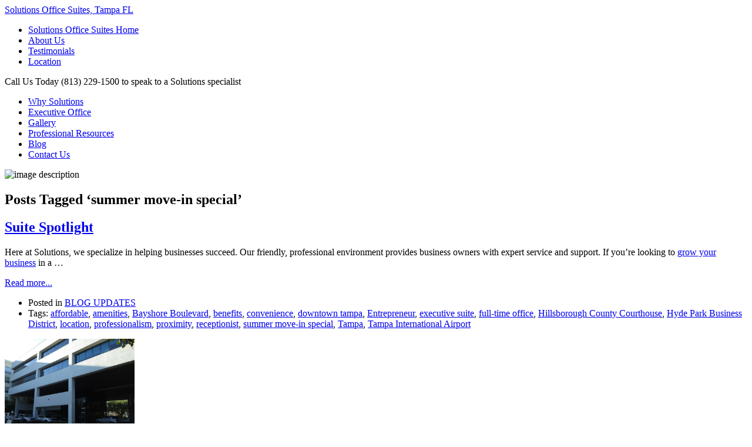

--- FILE ---
content_type: text/html; charset=UTF-8
request_url: https://www.solutionsofficesuites.com/tag/summer-move-in-special/
body_size: 7205
content:
<!DOCTYPE html PUBLIC "-//W3C//DTD XHTML 1.0 Strict//EN" "http://www.w3.org/TR/xhtml1/DTD/xhtml1-strict.dtd">
<html xmlns="http://www.w3.org/1999/xhtml" lang="en-US">
<head>
	<meta name="msvalidate.01" content="20A3D94A8A93F2A179941E9613D34015" />
	<meta http-equiv="Content-Type" content="text/html; charset=UTF-8" />
        <meta name="geo.region" content="US-FL" />
        <meta name="geo.placename" content="Tampa" />
        <meta name="geo.position" content="27.938149;-82.46495" />
        <meta name="ICBM" content="27.938149, -82.46495" />
	<title>summer move-in special Archives - Solutions Office Suites, Tampa FL Solutions Office Suites, Tampa FL</title>
	
	<script type="text/javascript" src="https://www.solutionsofficesuites.com/wp-content/themes/solutionsofficesuites/js/main.js" ></script>
	<!--[if lt IE 8]><link rel="stylesheet" type="text/css" href="https://www.solutionsofficesuites.com/wp-content/themes/solutionsofficesuites/ie.css" media="screen"/><![endif]-->

	
<!-- This site is optimized with the Yoast SEO plugin v13.5 - https://yoast.com/wordpress/plugins/seo/ -->
<meta name="robots" content="max-snippet:-1, max-image-preview:large, max-video-preview:-1"/>
<link rel="canonical" href="https://www.solutionsofficesuites.com/tag/summer-move-in-special/" />
<meta property="og:locale" content="en_US" />
<meta property="og:type" content="object" />
<meta property="og:title" content="summer move-in special Archives - Solutions Office Suites, Tampa FL" />
<meta property="og:url" content="https://www.solutionsofficesuites.com/tag/summer-move-in-special/" />
<meta property="og:site_name" content="Solutions Office Suites, Tampa FL" />
<meta name="twitter:card" content="summary" />
<meta name="twitter:title" content="summer move-in special Archives - Solutions Office Suites, Tampa FL" />
<meta name="twitter:site" content="@solutionstampa" />
<script type='application/ld+json' class='yoast-schema-graph yoast-schema-graph--main'>{"@context":"https://schema.org","@graph":[{"@type":"WebSite","@id":"https://www.solutionsofficesuites.com/#website","url":"https://www.solutionsofficesuites.com/","name":"Solutions Office Suites, Tampa FL","inLanguage":"en-US","description":"New Executive Office Suites, Virtual Office Space and Conference Rooms","potentialAction":[{"@type":"SearchAction","target":"https://www.solutionsofficesuites.com/?s={search_term_string}","query-input":"required name=search_term_string"}]},{"@type":"CollectionPage","@id":"https://www.solutionsofficesuites.com/tag/summer-move-in-special/#webpage","url":"https://www.solutionsofficesuites.com/tag/summer-move-in-special/","name":"summer move-in special Archives - Solutions Office Suites, Tampa FL","isPartOf":{"@id":"https://www.solutionsofficesuites.com/#website"},"inLanguage":"en-US"}]}</script>
<!-- / Yoast SEO plugin. -->

<link rel='dns-prefetch' href='//www.solutionsofficesuites.com' />
<link rel='dns-prefetch' href='//s.w.org' />
		<script type="text/javascript">
			window._wpemojiSettings = {"baseUrl":"https:\/\/s.w.org\/images\/core\/emoji\/12.0.0-1\/72x72\/","ext":".png","svgUrl":"https:\/\/s.w.org\/images\/core\/emoji\/12.0.0-1\/svg\/","svgExt":".svg","source":{"concatemoji":"https:\/\/www.solutionsofficesuites.com\/wp-includes\/js\/wp-emoji-release.min.js?ver=5.4.18"}};
			/*! This file is auto-generated */
			!function(e,a,t){var n,r,o,i=a.createElement("canvas"),p=i.getContext&&i.getContext("2d");function s(e,t){var a=String.fromCharCode;p.clearRect(0,0,i.width,i.height),p.fillText(a.apply(this,e),0,0);e=i.toDataURL();return p.clearRect(0,0,i.width,i.height),p.fillText(a.apply(this,t),0,0),e===i.toDataURL()}function c(e){var t=a.createElement("script");t.src=e,t.defer=t.type="text/javascript",a.getElementsByTagName("head")[0].appendChild(t)}for(o=Array("flag","emoji"),t.supports={everything:!0,everythingExceptFlag:!0},r=0;r<o.length;r++)t.supports[o[r]]=function(e){if(!p||!p.fillText)return!1;switch(p.textBaseline="top",p.font="600 32px Arial",e){case"flag":return s([127987,65039,8205,9895,65039],[127987,65039,8203,9895,65039])?!1:!s([55356,56826,55356,56819],[55356,56826,8203,55356,56819])&&!s([55356,57332,56128,56423,56128,56418,56128,56421,56128,56430,56128,56423,56128,56447],[55356,57332,8203,56128,56423,8203,56128,56418,8203,56128,56421,8203,56128,56430,8203,56128,56423,8203,56128,56447]);case"emoji":return!s([55357,56424,55356,57342,8205,55358,56605,8205,55357,56424,55356,57340],[55357,56424,55356,57342,8203,55358,56605,8203,55357,56424,55356,57340])}return!1}(o[r]),t.supports.everything=t.supports.everything&&t.supports[o[r]],"flag"!==o[r]&&(t.supports.everythingExceptFlag=t.supports.everythingExceptFlag&&t.supports[o[r]]);t.supports.everythingExceptFlag=t.supports.everythingExceptFlag&&!t.supports.flag,t.DOMReady=!1,t.readyCallback=function(){t.DOMReady=!0},t.supports.everything||(n=function(){t.readyCallback()},a.addEventListener?(a.addEventListener("DOMContentLoaded",n,!1),e.addEventListener("load",n,!1)):(e.attachEvent("onload",n),a.attachEvent("onreadystatechange",function(){"complete"===a.readyState&&t.readyCallback()})),(n=t.source||{}).concatemoji?c(n.concatemoji):n.wpemoji&&n.twemoji&&(c(n.twemoji),c(n.wpemoji)))}(window,document,window._wpemojiSettings);
		</script>
		<style type="text/css">
img.wp-smiley,
img.emoji {
	display: inline !important;
	border: none !important;
	box-shadow: none !important;
	height: 1em !important;
	width: 1em !important;
	margin: 0 .07em !important;
	vertical-align: -0.1em !important;
	background: none !important;
	padding: 0 !important;
}
</style>
	<link rel='stylesheet' id='tsa-css'  href='https://www.solutionsofficesuites.com/wp-content/plugins/wp-time-slots-availability-calendar/css/tsa.css' type='text/css' media='all' />
<link rel='stylesheet' id='wp-block-library-css'  href='https://www.solutionsofficesuites.com/wp-includes/css/dist/block-library/style.min.css' type='text/css' media='all' />
<link rel='stylesheet' id='lightboxStyle-css'  href='https://www.solutionsofficesuites.com/wp-content/plugins/lightbox-plus/css/shadowed/colorbox.css' type='text/css' media='screen' />
<script type='text/javascript' src='https://www.solutionsofficesuites.com/wp-includes/js/jquery/jquery.js?ver=1.12.4-wp'></script>
<script type='text/javascript' src='https://www.solutionsofficesuites.com/wp-includes/js/jquery/jquery-migrate.min.js?ver=1.4.1'></script>
<script type='text/javascript' src='https://www.solutionsofficesuites.com/wp-content/plugins/wp-time-slots-availability-calendar/js/tsa.js?ver=5.4.18'></script>
<link rel='https://api.w.org/' href='https://www.solutionsofficesuites.com/wp-json/' />
<link rel="EditURI" type="application/rsd+xml" title="RSD" href="https://www.solutionsofficesuites.com/xmlrpc.php?rsd" />
<link rel="wlwmanifest" type="application/wlwmanifest+xml" href="https://www.solutionsofficesuites.com/wp-includes/wlwmanifest.xml" /> 
			<style type="text/css">
				.gllr_image_row {
					clear: both;
				}
			</style>
		    <script type="text/javascript">var ajaxurl = 'https://www.solutionsofficesuites.com/wp-admin/admin-ajax.php';</script>
    		<style type="text/css" id="wp-custom-css">
			.gform_wrapper .gform_footer input[type=submit] {
		background: #243370;
    color: #fff;
    border: none;
    padding: 10px;
    min-width: 12rem;
    text-transform: uppercase;
		margin-bottom:50px;
}		</style>
		    
    <link media="all" rel="stylesheet" type="text/css" href="https://www.solutionsofficesuites.com/wp-content/themes/solutionsofficesuites/style.css" />

	<link rel="apple-touch-icon" sizes="180x180" href="https://www.solutionsofficesuites.com/wp-content/themes/solutionsofficesuites/images/icons/apple-touch-icon.png">
	<link rel="icon" type="image/png" sizes="32x32" href="https://www.solutionsofficesuites.com/wp-content/themes/solutionsofficesuites/images/icons/favicon-32x32.png">
	<link rel="icon" type="image/png" sizes="16x16" href="https://www.solutionsofficesuites.com/wp-content/themes/solutionsofficesuites/images/icons/favicon-16x16.png">
	<link rel="manifest" href="https://www.solutionsofficesuites.com/wp-content/themes/solutionsofficesuites/images/icons/site.webmanifest">


    
<script>
  (function(i,s,o,g,r,a,m){i['GoogleAnalyticsObject']=r;i[r]=i[r]||function(){
  (i[r].q=i[r].q||[]).push(arguments)},i[r].l=1*new Date();a=s.createElement(o),
  m=s.getElementsByTagName(o)[0];a.async=1;a.src=g;m.parentNode.insertBefore(a,m)
  })(window,document,'script','//www.google-analytics.com/analytics.js','ga');

  ga('create', 'UA-8158969-8', 'solutionsofficesuites.com');
  ga('require', 'displayfeatures');
  ga('send', 'pageview');

</script>

</head>
<body id="page-inner">
<div id="fb-root"></div>
<script>(function(d, s, id) {
  var js, fjs = d.getElementsByTagName(s)[0];
  if (d.getElementById(id)) return;
  js = d.createElement(s); js.id = id;
  js.src = "//connect.facebook.net/en_US/all.js#xfbml=1";
  fjs.parentNode.insertBefore(js, fjs);
}(document, 'script', 'facebook-jssdk'));</script>
	<div id="wrapper">
		<div id="header">
			<div class="header-holder">
				<div class="logo"><a href="https://www.solutionsofficesuites.com">Solutions Office Suites, Tampa FL</a></div>
				<div class="header-info">
					<ul id="menu-menu-header" class="top-nav"><li id="menu-item-273" class="menu-item menu-item-type-post_type menu-item-object-page menu-item-home menu-item-273"><a title="Home Page for Solutions Office Suites" href="https://www.solutionsofficesuites.com/">Solutions Office Suites Home</a></li>
<li id="menu-item-26" class="menu-item menu-item-type-post_type menu-item-object-page menu-item-26"><a href="https://www.solutionsofficesuites.com/about-us/">About Us</a></li>
<li id="menu-item-27" class="menu-item menu-item-type-post_type menu-item-object-page menu-item-27"><a href="https://www.solutionsofficesuites.com/testimonials/">Testimonials</a></li>
<li id="menu-item-29" class="menu-item menu-item-type-post_type menu-item-object-page menu-item-29"><a href="https://www.solutionsofficesuites.com/location/">Location</a></li>
</ul>					<div class="widget contact-holder widget_text"><div class="contact">			<span class="tel">Call Us Today (813) 229-1500</span>
<span>to speak to a Solutions specialist</span>		</div></div>				</div>
			</div>
			<div class="bar">
				<ul id="nav" class="menu"><li id="menu-item-31" class="menu-item menu-item-type-post_type menu-item-object-page menu-item-31"><a href="https://www.solutionsofficesuites.com/why-solutions-suites/">Why Solutions</a></li>
<li id="menu-item-33" class="menu-item menu-item-type-post_type menu-item-object-page menu-item-33"><a href="https://www.solutionsofficesuites.com/executive-office-suites/">Executive Office</a></li>
<li id="menu-item-504" class="menu-item menu-item-type-post_type menu-item-object-page menu-item-504"><a href="https://www.solutionsofficesuites.com/gallery-tour/">Gallery</a></li>
<li id="menu-item-34" class="menu-item menu-item-type-post_type menu-item-object-page menu-item-34"><a href="https://www.solutionsofficesuites.com/professional-resources/">Professional Resources</a></li>
<li id="menu-item-35" class="menu-item menu-item-type-post_type menu-item-object-page menu-item-35"><a href="https://www.solutionsofficesuites.com/blog/">Blog</a></li>
<li id="menu-item-36" class="menu-item menu-item-type-post_type menu-item-object-page menu-item-36"><a href="https://www.solutionsofficesuites.com/contact-us/">Contact Us</a></li>
</ul>			</div>
			<div class="image">
				<img src="https://www.solutionsofficesuites.com/wp-content/themes/solutionsofficesuites/images/decor.gif" width="543" height="232" alt="image description" />
			</div>
		</div>		<div id="main">
			<div id="content">
					
				<div class="post">
					<div class="main-text">
																		<h2>Posts Tagged &#8216;summer move-in special&#8217;</h2>
											</div>
				</div>
			
								<div class="post" id="post-1066">
					<div class="title">
						<h2><a href="https://www.solutionsofficesuites.com/blog-updates/suite-spotlight/" rel="bookmark" title="Permanent Link to Suite Spotlight">Suite Spotlight</a></h2>
					</div>
					<div class="content">
						<p>Here at Solutions, we specialize in helping businesses succeed. Our friendly, professional environment provides business owners with expert service and support. If you’re looking to <a href="https://www.solutionsofficesuites.com/blog-updates/entrepreneurs-need-offices-too/" title="Entrepreneurs Need Offices Too">grow your business</a> in a &hellip; <a href="https://www.solutionsofficesuites.com/blog-updates/suite-spotlight/" class="read-more"><div class="more">Read more...</div> </a></p>					</div>
					<div class="meta">
						<ul>
							<li>Posted in <a href="https://www.solutionsofficesuites.com/category/blog-updates/" rel="category tag">BLOG UPDATES</a></li>
							<li>Tags: <a href="https://www.solutionsofficesuites.com/tag/affordable/" rel="tag">affordable</a>, <a href="https://www.solutionsofficesuites.com/tag/amenities/" rel="tag">amenities</a>, <a href="https://www.solutionsofficesuites.com/tag/bayshore-boulevard/" rel="tag">Bayshore Boulevard</a>, <a href="https://www.solutionsofficesuites.com/tag/benefits/" rel="tag">benefits</a>, <a href="https://www.solutionsofficesuites.com/tag/convenience/" rel="tag">convenience</a>, <a href="https://www.solutionsofficesuites.com/tag/downtown-tampa/" rel="tag">downtown tampa</a>, <a href="https://www.solutionsofficesuites.com/tag/entrepreneur/" rel="tag">Entrepreneur</a>, <a href="https://www.solutionsofficesuites.com/tag/executive-suite/" rel="tag">executive suite</a>, <a href="https://www.solutionsofficesuites.com/tag/full-time-office/" rel="tag">full-time office</a>, <a href="https://www.solutionsofficesuites.com/tag/hillsborough-county-courthouse/" rel="tag">Hillsborough County Courthouse</a>, <a href="https://www.solutionsofficesuites.com/tag/hyde-park-business-district/" rel="tag">Hyde Park Business District</a>, <a href="https://www.solutionsofficesuites.com/tag/location/" rel="tag">location</a>, <a href="https://www.solutionsofficesuites.com/tag/professionalism/" rel="tag">professionalism</a>, <a href="https://www.solutionsofficesuites.com/tag/proximity/" rel="tag">proximity</a>, <a href="https://www.solutionsofficesuites.com/tag/receptionist/" rel="tag">receptionist</a>, <a href="https://www.solutionsofficesuites.com/tag/summer-move-in-special/" rel="tag">summer move-in special</a>, <a href="https://www.solutionsofficesuites.com/tag/tampa/" rel="tag">Tampa</a>, <a href="https://www.solutionsofficesuites.com/tag/tampa-international-airport/" rel="tag">Tampa International Airport</a></li>						</ul>
					</div>
				</div>
								
				<div class="navigation">
					<div class="next"></div>
					<div class="prev"></div>
				</div>
				
							</div>
			<div id="sidebar">
	                <div class="image">
 		 <img src="https://www.solutionsofficesuites.com/wp-content/uploads/2013/05/IMG_0847.jpg" width="221" alt="" />    
         </div>
        
						<div class="execphpwidget"><ul class="sub-nav">
		<li><a href="https://www.solutionsofficesuites.com/wp-content/uploads/2014/01/Solutions_Suites_Brochure_REVISED.pdf">download brochure</a></li>
	</ul></div>
					<div class="execphpwidget"><ul class="sub-nav">
		<li><a href="https://www.solutionsofficesuites.com/q-a">Q & A</a></li>
		<li><a href="https://www.solutionsofficesuites.com/why-solutions-suites/technology">technology</a></li>
		<li><a href="https://www.solutionsofficesuites.com/professional-resources">resources</a></li>
		<li><a href="https://www.solutionsofficesuites.com/articles-and-helpful-info">articles &amp; helpful info</a></li>
		<li><a href="https://www.solutionsofficesuites.com/wp-content/uploads/2014/01/Solutions_Suites_Brochure_REVISED.pdf">download brochure</a></li>
		<li><a href="https://www.solutionsofficesuites.com/gallery-tour">gallery & tour</a></li>
	</ul></div>
					<div class="execphpwidget"><ul class="sub-nav">
		<li><a href="https://www.solutionsofficesuites.com/professional-resources/">resources</a></li>
		<li><a href="https://www.solutionsofficesuites.com/gallery-tour/">gallery &amp; tour</a></li>
		<li><a href="https://www.solutionsofficesuites.com/wp-content/uploads/2011/10/Solutions_Cost_Comparison.pdf">view cost comparison</a></li>
		<li><a href="https://www.solutionsofficesuites.com/wp-content/uploads/2014/01/Solutions_Suites_Brochure_REVISED.pdf">download brochure</a></li>
	</ul></div>
			
	<div class="widget social widget_execphp" id="execphp-9">			<div class="execphpwidget"><div class="fb-like-box" data-href="http://www.facebook.com/solutionsofficesuites" data-width="223" data-height="75" data-show-faces="false" data-stream="false" data-header="true"></div></div>
		</div><div class="widget social widget_execphp" id="execphp-7">			<div class="execphpwidget"><div class="heading"><h3>BLOG CATEGORIES</h3></div>
	<a href="https://www.solutionsofficesuites.com/category/blog-updates/">BLOG UPDATES</a><br />
	<a href="https://www.solutionsofficesuites.com/category/business-tips/">Business Tips</a><br />
	<a href="https://www.solutionsofficesuites.com/category/common-questions/">Common Questions</a><br />
	<a href="https://www.solutionsofficesuites.com/category/service-benefits/">Service Benefits</a><br />
	<a href="https://www.solutionsofficesuites.com/category/solutions-events/">Solutions Events</a><br />
	<a href="https://www.solutionsofficesuites.com/category/solutions-office-news/">Solutions Office News</a><br />
</div>
		</div><div class="widget social widget_execphp" id="execphp-6">			<div class="execphpwidget">			<div class="sidebar-holder sidebar-add">
			<div class="heading">
				<h3>TESTIMONIALS</h3>
			</div>
						<div class="sidebar-frame">
				<div class="info testimonials">
					<p><strong>&#8220;The Solutions Office Suites facility is superb, with the highest quality of service possible, and the location of the building is ideal. Many of our clients work at MacDill Air Force base which is only a few minutes away. The location is ideal with easy access to downtown Tampa as well as the beautiful and scenic Bayshore Boulevard.  The service and the staff are of the highest quality. They are always flexible and accommodating to all of our requirements. They are always professional and provide the best service imaginable. Having someone to greet our guests with the best professionalism possible helps increase the reputation of our company and hopefully expand our business. The meeting and conference rooms are perfect for business development and presentations and there is always someone on hand to help with any issues.&#8221;</strong></p>
<p>&nbsp;</p>
<p style="text-align: right;"><strong>&#8211; Matt Molumby,<br />
</strong>GeoEye</p>
				</div>
			</div>
					</div>
		</div>
		</div><div class="widget social widget_text" id="text-3"><div class="heading"><h3>FOLLOW US</h3></div>			<ul>
						<li><a href="http://www.facebook.com/solutionsofficesuites" target="_blank"><img src="https://www.solutionsofficesuites.com/wp-content/uploads/2014/05/f2.gif" height="45px"alt="Follow Solutions Office Suites on Facebook" /></a></li>
						<li><a href="http://twitter.com/solutionstampa" target="_blank"><img src="https://www.solutionsofficesuites.com/wp-content/uploads/2014/05/t2.gif"  height="45px" alt="Follow Solutions Office Suites on Twitter" /></a></li>
						<li><a href="http://www.linkedin.com/company/solutions-office-suites" target="_blank"><img src="https://www.solutionsofficesuites.com/wp-content/uploads/2014/05/in2.gif" height="45px" alt="Follow Solutions Office Suites on LinkedIn" /></a></li>

<li><a href="https://plus.google.com/107568800144914702387/" target="_blank"><img src="https://www.solutionsofficesuites.com/wp-content/uploads/2014/05/g2.gif"  height="45px" alt="Google Plus Page" /></a></li>

					</ul>		</div></div>

		</div>
		<div id="footer">

			<div class="footer-holder">

                            <div class="row">

				<ul id="menu-menu-footer" class="footer-nav"><li id="menu-item-291" class="menu-item menu-item-type-post_type menu-item-object-page menu-item-home menu-item-291"><a href="https://www.solutionsofficesuites.com/">Solutions Office Suites Home</a></li>
<li id="menu-item-47" class="menu-item menu-item-type-post_type menu-item-object-page menu-item-47"><a href="https://www.solutionsofficesuites.com/why-solutions-suites/">Why Solutions Suites</a></li>
<li id="menu-item-49" class="menu-item menu-item-type-post_type menu-item-object-page menu-item-49"><a href="https://www.solutionsofficesuites.com/executive-office-suites/">Executive Office Suites, Tampa</a></li>
<li id="menu-item-50" class="menu-item menu-item-type-post_type menu-item-object-page menu-item-50"><a href="https://www.solutionsofficesuites.com/professional-resources/">Professional Resources</a></li>
<li id="menu-item-51" class="menu-item menu-item-type-post_type menu-item-object-page menu-item-51"><a href="https://www.solutionsofficesuites.com/blog/">Blog</a></li>
<li id="menu-item-52" class="menu-item menu-item-type-post_type menu-item-object-page menu-item-52"><a href="https://www.solutionsofficesuites.com/contact-us/">Contact Us</a></li>
</ul>
				<ul class="footer-sub">

					<li><a href="https://www.solutionsofficesuites.com/location">511 W. Bay Street, Suite 350</a></li><li>

					<a href="https://www.solutionsofficesuites.com/location">Tampa, FL</a></li><li>

					<a href="https://www.solutionsofficesuites.com/location">33606</a></li><li>

					phone: 813.229.1500</li><li>

					fax: 813.258.8200</li>

				</ul>

                            </div>

				<span class="copyright">&copy; 2026 Solutions Office Suites, all rights reserved. | <a style="color:#ACB0C0;" href="https://www.solutionsofficesuites.com/locate-your-business-at-the-best-office-space-in-tampa/site-map/">Site Map</a> | <a style="color:#ACB0C0;" href="https://www.solutionsofficesuites.com/locate-your-business-at-the-best-office-space-in-tampa/privacy-and-terms-of-use/">Privacy &amp; Terms of Use</a>  <br>






</span>

			</div>

			<div class="footer-info">

				<p>Solutions Office Suites offers full-time executive suites in Hyde Park near downtown Tampa, Florida in Hillsborough County. We are close in proximity to the MacDill Airforce Base, Westshore District, Tampa Convention Center, University of Tampa, Bayshore Boulevard, and Ybor City. </p>

			</div>

		</div>

	</div>

	<!-- Lightbox Plus Colorbox v2.7/1.5.9 - 2013.01.24 - Message: 0-->
<script type="text/javascript">
jQuery(document).ready(function($){
  $("a[rel*=lightbox]").colorbox({speed:350,initialWidth:"300",initialHeight:"100",opacity:0.8,loop:false,scrolling:false,escKey:false,arrowKey:false,top:false,right:false,bottom:false,left:false});
});
</script>
<link rel='stylesheet' id='dashicons-css'  href='https://www.solutionsofficesuites.com/wp-includes/css/dashicons.min.css' type='text/css' media='all' />
<link rel='stylesheet' id='gllr_stylesheet-css'  href='https://www.solutionsofficesuites.com/wp-content/plugins/gallery-plugin/css/frontend_style.css' type='text/css' media='all' />
<link rel='stylesheet' id='gllr_fancybox_stylesheet-css'  href='https://www.solutionsofficesuites.com/wp-content/plugins/gallery-plugin/fancybox/jquery.fancybox.min.css' type='text/css' media='all' />
<script type='text/javascript' src='https://www.solutionsofficesuites.com/wp-content/plugins/lightbox-plus/js/jquery.colorbox.1.5.9.js?ver=1.5.9'></script>
<script type='text/javascript' src='https://www.solutionsofficesuites.com/wp-includes/js/wp-embed.min.js?ver=5.4.18'></script>
<script type='text/javascript'>
            ( function( $ ){
                $( document ).ready( function() {
                    $( '#fancybox-overlay' ).css( {
                        'width' : $( document ).width()
                    } );
                } );
            } )( jQuery );
            
</script>
    


</body>

</html>

--- FILE ---
content_type: text/plain
request_url: https://www.google-analytics.com/j/collect?v=1&_v=j102&a=434086952&t=pageview&_s=1&dl=https%3A%2F%2Fwww.solutionsofficesuites.com%2Ftag%2Fsummer-move-in-special%2F&ul=en-us%40posix&dt=summer%20move-in%20special%20Archives%20-%20Solutions%20Office%20Suites%2C%20Tampa%20FL%20Solutions%20Office%20Suites%2C%20Tampa%20FL&sr=1280x720&vp=1280x720&_u=IGBAgAABAAAAACAAI~&jid=140513844&gjid=1684720740&cid=1103605323.1769370174&tid=UA-8158969-8&_gid=1280710000.1769370174&_slc=1&z=1641282818
body_size: -455
content:
2,cG-Q3HW49D0F7